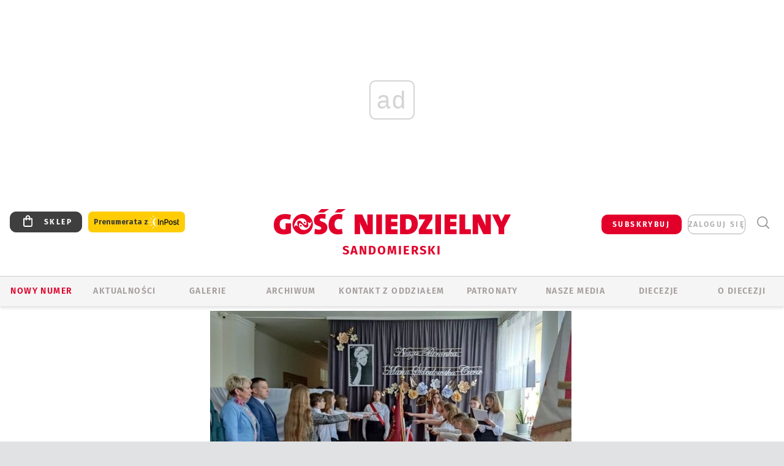

--- FILE ---
content_type: text/html; charset=utf-8
request_url: https://www.google.com/recaptcha/api2/anchor?ar=1&k=6LfKq5UUAAAAAMU4Rd1_l_MKSJAizQb5Mk_8bFA_&co=aHR0cHM6Ly9zYW5kb21pZXJ6Lmdvc2MucGw6NDQz&hl=en&v=PoyoqOPhxBO7pBk68S4YbpHZ&size=invisible&anchor-ms=20000&execute-ms=30000&cb=t12nrfh6ftyd
body_size: 48653
content:
<!DOCTYPE HTML><html dir="ltr" lang="en"><head><meta http-equiv="Content-Type" content="text/html; charset=UTF-8">
<meta http-equiv="X-UA-Compatible" content="IE=edge">
<title>reCAPTCHA</title>
<style type="text/css">
/* cyrillic-ext */
@font-face {
  font-family: 'Roboto';
  font-style: normal;
  font-weight: 400;
  font-stretch: 100%;
  src: url(//fonts.gstatic.com/s/roboto/v48/KFO7CnqEu92Fr1ME7kSn66aGLdTylUAMa3GUBHMdazTgWw.woff2) format('woff2');
  unicode-range: U+0460-052F, U+1C80-1C8A, U+20B4, U+2DE0-2DFF, U+A640-A69F, U+FE2E-FE2F;
}
/* cyrillic */
@font-face {
  font-family: 'Roboto';
  font-style: normal;
  font-weight: 400;
  font-stretch: 100%;
  src: url(//fonts.gstatic.com/s/roboto/v48/KFO7CnqEu92Fr1ME7kSn66aGLdTylUAMa3iUBHMdazTgWw.woff2) format('woff2');
  unicode-range: U+0301, U+0400-045F, U+0490-0491, U+04B0-04B1, U+2116;
}
/* greek-ext */
@font-face {
  font-family: 'Roboto';
  font-style: normal;
  font-weight: 400;
  font-stretch: 100%;
  src: url(//fonts.gstatic.com/s/roboto/v48/KFO7CnqEu92Fr1ME7kSn66aGLdTylUAMa3CUBHMdazTgWw.woff2) format('woff2');
  unicode-range: U+1F00-1FFF;
}
/* greek */
@font-face {
  font-family: 'Roboto';
  font-style: normal;
  font-weight: 400;
  font-stretch: 100%;
  src: url(//fonts.gstatic.com/s/roboto/v48/KFO7CnqEu92Fr1ME7kSn66aGLdTylUAMa3-UBHMdazTgWw.woff2) format('woff2');
  unicode-range: U+0370-0377, U+037A-037F, U+0384-038A, U+038C, U+038E-03A1, U+03A3-03FF;
}
/* math */
@font-face {
  font-family: 'Roboto';
  font-style: normal;
  font-weight: 400;
  font-stretch: 100%;
  src: url(//fonts.gstatic.com/s/roboto/v48/KFO7CnqEu92Fr1ME7kSn66aGLdTylUAMawCUBHMdazTgWw.woff2) format('woff2');
  unicode-range: U+0302-0303, U+0305, U+0307-0308, U+0310, U+0312, U+0315, U+031A, U+0326-0327, U+032C, U+032F-0330, U+0332-0333, U+0338, U+033A, U+0346, U+034D, U+0391-03A1, U+03A3-03A9, U+03B1-03C9, U+03D1, U+03D5-03D6, U+03F0-03F1, U+03F4-03F5, U+2016-2017, U+2034-2038, U+203C, U+2040, U+2043, U+2047, U+2050, U+2057, U+205F, U+2070-2071, U+2074-208E, U+2090-209C, U+20D0-20DC, U+20E1, U+20E5-20EF, U+2100-2112, U+2114-2115, U+2117-2121, U+2123-214F, U+2190, U+2192, U+2194-21AE, U+21B0-21E5, U+21F1-21F2, U+21F4-2211, U+2213-2214, U+2216-22FF, U+2308-230B, U+2310, U+2319, U+231C-2321, U+2336-237A, U+237C, U+2395, U+239B-23B7, U+23D0, U+23DC-23E1, U+2474-2475, U+25AF, U+25B3, U+25B7, U+25BD, U+25C1, U+25CA, U+25CC, U+25FB, U+266D-266F, U+27C0-27FF, U+2900-2AFF, U+2B0E-2B11, U+2B30-2B4C, U+2BFE, U+3030, U+FF5B, U+FF5D, U+1D400-1D7FF, U+1EE00-1EEFF;
}
/* symbols */
@font-face {
  font-family: 'Roboto';
  font-style: normal;
  font-weight: 400;
  font-stretch: 100%;
  src: url(//fonts.gstatic.com/s/roboto/v48/KFO7CnqEu92Fr1ME7kSn66aGLdTylUAMaxKUBHMdazTgWw.woff2) format('woff2');
  unicode-range: U+0001-000C, U+000E-001F, U+007F-009F, U+20DD-20E0, U+20E2-20E4, U+2150-218F, U+2190, U+2192, U+2194-2199, U+21AF, U+21E6-21F0, U+21F3, U+2218-2219, U+2299, U+22C4-22C6, U+2300-243F, U+2440-244A, U+2460-24FF, U+25A0-27BF, U+2800-28FF, U+2921-2922, U+2981, U+29BF, U+29EB, U+2B00-2BFF, U+4DC0-4DFF, U+FFF9-FFFB, U+10140-1018E, U+10190-1019C, U+101A0, U+101D0-101FD, U+102E0-102FB, U+10E60-10E7E, U+1D2C0-1D2D3, U+1D2E0-1D37F, U+1F000-1F0FF, U+1F100-1F1AD, U+1F1E6-1F1FF, U+1F30D-1F30F, U+1F315, U+1F31C, U+1F31E, U+1F320-1F32C, U+1F336, U+1F378, U+1F37D, U+1F382, U+1F393-1F39F, U+1F3A7-1F3A8, U+1F3AC-1F3AF, U+1F3C2, U+1F3C4-1F3C6, U+1F3CA-1F3CE, U+1F3D4-1F3E0, U+1F3ED, U+1F3F1-1F3F3, U+1F3F5-1F3F7, U+1F408, U+1F415, U+1F41F, U+1F426, U+1F43F, U+1F441-1F442, U+1F444, U+1F446-1F449, U+1F44C-1F44E, U+1F453, U+1F46A, U+1F47D, U+1F4A3, U+1F4B0, U+1F4B3, U+1F4B9, U+1F4BB, U+1F4BF, U+1F4C8-1F4CB, U+1F4D6, U+1F4DA, U+1F4DF, U+1F4E3-1F4E6, U+1F4EA-1F4ED, U+1F4F7, U+1F4F9-1F4FB, U+1F4FD-1F4FE, U+1F503, U+1F507-1F50B, U+1F50D, U+1F512-1F513, U+1F53E-1F54A, U+1F54F-1F5FA, U+1F610, U+1F650-1F67F, U+1F687, U+1F68D, U+1F691, U+1F694, U+1F698, U+1F6AD, U+1F6B2, U+1F6B9-1F6BA, U+1F6BC, U+1F6C6-1F6CF, U+1F6D3-1F6D7, U+1F6E0-1F6EA, U+1F6F0-1F6F3, U+1F6F7-1F6FC, U+1F700-1F7FF, U+1F800-1F80B, U+1F810-1F847, U+1F850-1F859, U+1F860-1F887, U+1F890-1F8AD, U+1F8B0-1F8BB, U+1F8C0-1F8C1, U+1F900-1F90B, U+1F93B, U+1F946, U+1F984, U+1F996, U+1F9E9, U+1FA00-1FA6F, U+1FA70-1FA7C, U+1FA80-1FA89, U+1FA8F-1FAC6, U+1FACE-1FADC, U+1FADF-1FAE9, U+1FAF0-1FAF8, U+1FB00-1FBFF;
}
/* vietnamese */
@font-face {
  font-family: 'Roboto';
  font-style: normal;
  font-weight: 400;
  font-stretch: 100%;
  src: url(//fonts.gstatic.com/s/roboto/v48/KFO7CnqEu92Fr1ME7kSn66aGLdTylUAMa3OUBHMdazTgWw.woff2) format('woff2');
  unicode-range: U+0102-0103, U+0110-0111, U+0128-0129, U+0168-0169, U+01A0-01A1, U+01AF-01B0, U+0300-0301, U+0303-0304, U+0308-0309, U+0323, U+0329, U+1EA0-1EF9, U+20AB;
}
/* latin-ext */
@font-face {
  font-family: 'Roboto';
  font-style: normal;
  font-weight: 400;
  font-stretch: 100%;
  src: url(//fonts.gstatic.com/s/roboto/v48/KFO7CnqEu92Fr1ME7kSn66aGLdTylUAMa3KUBHMdazTgWw.woff2) format('woff2');
  unicode-range: U+0100-02BA, U+02BD-02C5, U+02C7-02CC, U+02CE-02D7, U+02DD-02FF, U+0304, U+0308, U+0329, U+1D00-1DBF, U+1E00-1E9F, U+1EF2-1EFF, U+2020, U+20A0-20AB, U+20AD-20C0, U+2113, U+2C60-2C7F, U+A720-A7FF;
}
/* latin */
@font-face {
  font-family: 'Roboto';
  font-style: normal;
  font-weight: 400;
  font-stretch: 100%;
  src: url(//fonts.gstatic.com/s/roboto/v48/KFO7CnqEu92Fr1ME7kSn66aGLdTylUAMa3yUBHMdazQ.woff2) format('woff2');
  unicode-range: U+0000-00FF, U+0131, U+0152-0153, U+02BB-02BC, U+02C6, U+02DA, U+02DC, U+0304, U+0308, U+0329, U+2000-206F, U+20AC, U+2122, U+2191, U+2193, U+2212, U+2215, U+FEFF, U+FFFD;
}
/* cyrillic-ext */
@font-face {
  font-family: 'Roboto';
  font-style: normal;
  font-weight: 500;
  font-stretch: 100%;
  src: url(//fonts.gstatic.com/s/roboto/v48/KFO7CnqEu92Fr1ME7kSn66aGLdTylUAMa3GUBHMdazTgWw.woff2) format('woff2');
  unicode-range: U+0460-052F, U+1C80-1C8A, U+20B4, U+2DE0-2DFF, U+A640-A69F, U+FE2E-FE2F;
}
/* cyrillic */
@font-face {
  font-family: 'Roboto';
  font-style: normal;
  font-weight: 500;
  font-stretch: 100%;
  src: url(//fonts.gstatic.com/s/roboto/v48/KFO7CnqEu92Fr1ME7kSn66aGLdTylUAMa3iUBHMdazTgWw.woff2) format('woff2');
  unicode-range: U+0301, U+0400-045F, U+0490-0491, U+04B0-04B1, U+2116;
}
/* greek-ext */
@font-face {
  font-family: 'Roboto';
  font-style: normal;
  font-weight: 500;
  font-stretch: 100%;
  src: url(//fonts.gstatic.com/s/roboto/v48/KFO7CnqEu92Fr1ME7kSn66aGLdTylUAMa3CUBHMdazTgWw.woff2) format('woff2');
  unicode-range: U+1F00-1FFF;
}
/* greek */
@font-face {
  font-family: 'Roboto';
  font-style: normal;
  font-weight: 500;
  font-stretch: 100%;
  src: url(//fonts.gstatic.com/s/roboto/v48/KFO7CnqEu92Fr1ME7kSn66aGLdTylUAMa3-UBHMdazTgWw.woff2) format('woff2');
  unicode-range: U+0370-0377, U+037A-037F, U+0384-038A, U+038C, U+038E-03A1, U+03A3-03FF;
}
/* math */
@font-face {
  font-family: 'Roboto';
  font-style: normal;
  font-weight: 500;
  font-stretch: 100%;
  src: url(//fonts.gstatic.com/s/roboto/v48/KFO7CnqEu92Fr1ME7kSn66aGLdTylUAMawCUBHMdazTgWw.woff2) format('woff2');
  unicode-range: U+0302-0303, U+0305, U+0307-0308, U+0310, U+0312, U+0315, U+031A, U+0326-0327, U+032C, U+032F-0330, U+0332-0333, U+0338, U+033A, U+0346, U+034D, U+0391-03A1, U+03A3-03A9, U+03B1-03C9, U+03D1, U+03D5-03D6, U+03F0-03F1, U+03F4-03F5, U+2016-2017, U+2034-2038, U+203C, U+2040, U+2043, U+2047, U+2050, U+2057, U+205F, U+2070-2071, U+2074-208E, U+2090-209C, U+20D0-20DC, U+20E1, U+20E5-20EF, U+2100-2112, U+2114-2115, U+2117-2121, U+2123-214F, U+2190, U+2192, U+2194-21AE, U+21B0-21E5, U+21F1-21F2, U+21F4-2211, U+2213-2214, U+2216-22FF, U+2308-230B, U+2310, U+2319, U+231C-2321, U+2336-237A, U+237C, U+2395, U+239B-23B7, U+23D0, U+23DC-23E1, U+2474-2475, U+25AF, U+25B3, U+25B7, U+25BD, U+25C1, U+25CA, U+25CC, U+25FB, U+266D-266F, U+27C0-27FF, U+2900-2AFF, U+2B0E-2B11, U+2B30-2B4C, U+2BFE, U+3030, U+FF5B, U+FF5D, U+1D400-1D7FF, U+1EE00-1EEFF;
}
/* symbols */
@font-face {
  font-family: 'Roboto';
  font-style: normal;
  font-weight: 500;
  font-stretch: 100%;
  src: url(//fonts.gstatic.com/s/roboto/v48/KFO7CnqEu92Fr1ME7kSn66aGLdTylUAMaxKUBHMdazTgWw.woff2) format('woff2');
  unicode-range: U+0001-000C, U+000E-001F, U+007F-009F, U+20DD-20E0, U+20E2-20E4, U+2150-218F, U+2190, U+2192, U+2194-2199, U+21AF, U+21E6-21F0, U+21F3, U+2218-2219, U+2299, U+22C4-22C6, U+2300-243F, U+2440-244A, U+2460-24FF, U+25A0-27BF, U+2800-28FF, U+2921-2922, U+2981, U+29BF, U+29EB, U+2B00-2BFF, U+4DC0-4DFF, U+FFF9-FFFB, U+10140-1018E, U+10190-1019C, U+101A0, U+101D0-101FD, U+102E0-102FB, U+10E60-10E7E, U+1D2C0-1D2D3, U+1D2E0-1D37F, U+1F000-1F0FF, U+1F100-1F1AD, U+1F1E6-1F1FF, U+1F30D-1F30F, U+1F315, U+1F31C, U+1F31E, U+1F320-1F32C, U+1F336, U+1F378, U+1F37D, U+1F382, U+1F393-1F39F, U+1F3A7-1F3A8, U+1F3AC-1F3AF, U+1F3C2, U+1F3C4-1F3C6, U+1F3CA-1F3CE, U+1F3D4-1F3E0, U+1F3ED, U+1F3F1-1F3F3, U+1F3F5-1F3F7, U+1F408, U+1F415, U+1F41F, U+1F426, U+1F43F, U+1F441-1F442, U+1F444, U+1F446-1F449, U+1F44C-1F44E, U+1F453, U+1F46A, U+1F47D, U+1F4A3, U+1F4B0, U+1F4B3, U+1F4B9, U+1F4BB, U+1F4BF, U+1F4C8-1F4CB, U+1F4D6, U+1F4DA, U+1F4DF, U+1F4E3-1F4E6, U+1F4EA-1F4ED, U+1F4F7, U+1F4F9-1F4FB, U+1F4FD-1F4FE, U+1F503, U+1F507-1F50B, U+1F50D, U+1F512-1F513, U+1F53E-1F54A, U+1F54F-1F5FA, U+1F610, U+1F650-1F67F, U+1F687, U+1F68D, U+1F691, U+1F694, U+1F698, U+1F6AD, U+1F6B2, U+1F6B9-1F6BA, U+1F6BC, U+1F6C6-1F6CF, U+1F6D3-1F6D7, U+1F6E0-1F6EA, U+1F6F0-1F6F3, U+1F6F7-1F6FC, U+1F700-1F7FF, U+1F800-1F80B, U+1F810-1F847, U+1F850-1F859, U+1F860-1F887, U+1F890-1F8AD, U+1F8B0-1F8BB, U+1F8C0-1F8C1, U+1F900-1F90B, U+1F93B, U+1F946, U+1F984, U+1F996, U+1F9E9, U+1FA00-1FA6F, U+1FA70-1FA7C, U+1FA80-1FA89, U+1FA8F-1FAC6, U+1FACE-1FADC, U+1FADF-1FAE9, U+1FAF0-1FAF8, U+1FB00-1FBFF;
}
/* vietnamese */
@font-face {
  font-family: 'Roboto';
  font-style: normal;
  font-weight: 500;
  font-stretch: 100%;
  src: url(//fonts.gstatic.com/s/roboto/v48/KFO7CnqEu92Fr1ME7kSn66aGLdTylUAMa3OUBHMdazTgWw.woff2) format('woff2');
  unicode-range: U+0102-0103, U+0110-0111, U+0128-0129, U+0168-0169, U+01A0-01A1, U+01AF-01B0, U+0300-0301, U+0303-0304, U+0308-0309, U+0323, U+0329, U+1EA0-1EF9, U+20AB;
}
/* latin-ext */
@font-face {
  font-family: 'Roboto';
  font-style: normal;
  font-weight: 500;
  font-stretch: 100%;
  src: url(//fonts.gstatic.com/s/roboto/v48/KFO7CnqEu92Fr1ME7kSn66aGLdTylUAMa3KUBHMdazTgWw.woff2) format('woff2');
  unicode-range: U+0100-02BA, U+02BD-02C5, U+02C7-02CC, U+02CE-02D7, U+02DD-02FF, U+0304, U+0308, U+0329, U+1D00-1DBF, U+1E00-1E9F, U+1EF2-1EFF, U+2020, U+20A0-20AB, U+20AD-20C0, U+2113, U+2C60-2C7F, U+A720-A7FF;
}
/* latin */
@font-face {
  font-family: 'Roboto';
  font-style: normal;
  font-weight: 500;
  font-stretch: 100%;
  src: url(//fonts.gstatic.com/s/roboto/v48/KFO7CnqEu92Fr1ME7kSn66aGLdTylUAMa3yUBHMdazQ.woff2) format('woff2');
  unicode-range: U+0000-00FF, U+0131, U+0152-0153, U+02BB-02BC, U+02C6, U+02DA, U+02DC, U+0304, U+0308, U+0329, U+2000-206F, U+20AC, U+2122, U+2191, U+2193, U+2212, U+2215, U+FEFF, U+FFFD;
}
/* cyrillic-ext */
@font-face {
  font-family: 'Roboto';
  font-style: normal;
  font-weight: 900;
  font-stretch: 100%;
  src: url(//fonts.gstatic.com/s/roboto/v48/KFO7CnqEu92Fr1ME7kSn66aGLdTylUAMa3GUBHMdazTgWw.woff2) format('woff2');
  unicode-range: U+0460-052F, U+1C80-1C8A, U+20B4, U+2DE0-2DFF, U+A640-A69F, U+FE2E-FE2F;
}
/* cyrillic */
@font-face {
  font-family: 'Roboto';
  font-style: normal;
  font-weight: 900;
  font-stretch: 100%;
  src: url(//fonts.gstatic.com/s/roboto/v48/KFO7CnqEu92Fr1ME7kSn66aGLdTylUAMa3iUBHMdazTgWw.woff2) format('woff2');
  unicode-range: U+0301, U+0400-045F, U+0490-0491, U+04B0-04B1, U+2116;
}
/* greek-ext */
@font-face {
  font-family: 'Roboto';
  font-style: normal;
  font-weight: 900;
  font-stretch: 100%;
  src: url(//fonts.gstatic.com/s/roboto/v48/KFO7CnqEu92Fr1ME7kSn66aGLdTylUAMa3CUBHMdazTgWw.woff2) format('woff2');
  unicode-range: U+1F00-1FFF;
}
/* greek */
@font-face {
  font-family: 'Roboto';
  font-style: normal;
  font-weight: 900;
  font-stretch: 100%;
  src: url(//fonts.gstatic.com/s/roboto/v48/KFO7CnqEu92Fr1ME7kSn66aGLdTylUAMa3-UBHMdazTgWw.woff2) format('woff2');
  unicode-range: U+0370-0377, U+037A-037F, U+0384-038A, U+038C, U+038E-03A1, U+03A3-03FF;
}
/* math */
@font-face {
  font-family: 'Roboto';
  font-style: normal;
  font-weight: 900;
  font-stretch: 100%;
  src: url(//fonts.gstatic.com/s/roboto/v48/KFO7CnqEu92Fr1ME7kSn66aGLdTylUAMawCUBHMdazTgWw.woff2) format('woff2');
  unicode-range: U+0302-0303, U+0305, U+0307-0308, U+0310, U+0312, U+0315, U+031A, U+0326-0327, U+032C, U+032F-0330, U+0332-0333, U+0338, U+033A, U+0346, U+034D, U+0391-03A1, U+03A3-03A9, U+03B1-03C9, U+03D1, U+03D5-03D6, U+03F0-03F1, U+03F4-03F5, U+2016-2017, U+2034-2038, U+203C, U+2040, U+2043, U+2047, U+2050, U+2057, U+205F, U+2070-2071, U+2074-208E, U+2090-209C, U+20D0-20DC, U+20E1, U+20E5-20EF, U+2100-2112, U+2114-2115, U+2117-2121, U+2123-214F, U+2190, U+2192, U+2194-21AE, U+21B0-21E5, U+21F1-21F2, U+21F4-2211, U+2213-2214, U+2216-22FF, U+2308-230B, U+2310, U+2319, U+231C-2321, U+2336-237A, U+237C, U+2395, U+239B-23B7, U+23D0, U+23DC-23E1, U+2474-2475, U+25AF, U+25B3, U+25B7, U+25BD, U+25C1, U+25CA, U+25CC, U+25FB, U+266D-266F, U+27C0-27FF, U+2900-2AFF, U+2B0E-2B11, U+2B30-2B4C, U+2BFE, U+3030, U+FF5B, U+FF5D, U+1D400-1D7FF, U+1EE00-1EEFF;
}
/* symbols */
@font-face {
  font-family: 'Roboto';
  font-style: normal;
  font-weight: 900;
  font-stretch: 100%;
  src: url(//fonts.gstatic.com/s/roboto/v48/KFO7CnqEu92Fr1ME7kSn66aGLdTylUAMaxKUBHMdazTgWw.woff2) format('woff2');
  unicode-range: U+0001-000C, U+000E-001F, U+007F-009F, U+20DD-20E0, U+20E2-20E4, U+2150-218F, U+2190, U+2192, U+2194-2199, U+21AF, U+21E6-21F0, U+21F3, U+2218-2219, U+2299, U+22C4-22C6, U+2300-243F, U+2440-244A, U+2460-24FF, U+25A0-27BF, U+2800-28FF, U+2921-2922, U+2981, U+29BF, U+29EB, U+2B00-2BFF, U+4DC0-4DFF, U+FFF9-FFFB, U+10140-1018E, U+10190-1019C, U+101A0, U+101D0-101FD, U+102E0-102FB, U+10E60-10E7E, U+1D2C0-1D2D3, U+1D2E0-1D37F, U+1F000-1F0FF, U+1F100-1F1AD, U+1F1E6-1F1FF, U+1F30D-1F30F, U+1F315, U+1F31C, U+1F31E, U+1F320-1F32C, U+1F336, U+1F378, U+1F37D, U+1F382, U+1F393-1F39F, U+1F3A7-1F3A8, U+1F3AC-1F3AF, U+1F3C2, U+1F3C4-1F3C6, U+1F3CA-1F3CE, U+1F3D4-1F3E0, U+1F3ED, U+1F3F1-1F3F3, U+1F3F5-1F3F7, U+1F408, U+1F415, U+1F41F, U+1F426, U+1F43F, U+1F441-1F442, U+1F444, U+1F446-1F449, U+1F44C-1F44E, U+1F453, U+1F46A, U+1F47D, U+1F4A3, U+1F4B0, U+1F4B3, U+1F4B9, U+1F4BB, U+1F4BF, U+1F4C8-1F4CB, U+1F4D6, U+1F4DA, U+1F4DF, U+1F4E3-1F4E6, U+1F4EA-1F4ED, U+1F4F7, U+1F4F9-1F4FB, U+1F4FD-1F4FE, U+1F503, U+1F507-1F50B, U+1F50D, U+1F512-1F513, U+1F53E-1F54A, U+1F54F-1F5FA, U+1F610, U+1F650-1F67F, U+1F687, U+1F68D, U+1F691, U+1F694, U+1F698, U+1F6AD, U+1F6B2, U+1F6B9-1F6BA, U+1F6BC, U+1F6C6-1F6CF, U+1F6D3-1F6D7, U+1F6E0-1F6EA, U+1F6F0-1F6F3, U+1F6F7-1F6FC, U+1F700-1F7FF, U+1F800-1F80B, U+1F810-1F847, U+1F850-1F859, U+1F860-1F887, U+1F890-1F8AD, U+1F8B0-1F8BB, U+1F8C0-1F8C1, U+1F900-1F90B, U+1F93B, U+1F946, U+1F984, U+1F996, U+1F9E9, U+1FA00-1FA6F, U+1FA70-1FA7C, U+1FA80-1FA89, U+1FA8F-1FAC6, U+1FACE-1FADC, U+1FADF-1FAE9, U+1FAF0-1FAF8, U+1FB00-1FBFF;
}
/* vietnamese */
@font-face {
  font-family: 'Roboto';
  font-style: normal;
  font-weight: 900;
  font-stretch: 100%;
  src: url(//fonts.gstatic.com/s/roboto/v48/KFO7CnqEu92Fr1ME7kSn66aGLdTylUAMa3OUBHMdazTgWw.woff2) format('woff2');
  unicode-range: U+0102-0103, U+0110-0111, U+0128-0129, U+0168-0169, U+01A0-01A1, U+01AF-01B0, U+0300-0301, U+0303-0304, U+0308-0309, U+0323, U+0329, U+1EA0-1EF9, U+20AB;
}
/* latin-ext */
@font-face {
  font-family: 'Roboto';
  font-style: normal;
  font-weight: 900;
  font-stretch: 100%;
  src: url(//fonts.gstatic.com/s/roboto/v48/KFO7CnqEu92Fr1ME7kSn66aGLdTylUAMa3KUBHMdazTgWw.woff2) format('woff2');
  unicode-range: U+0100-02BA, U+02BD-02C5, U+02C7-02CC, U+02CE-02D7, U+02DD-02FF, U+0304, U+0308, U+0329, U+1D00-1DBF, U+1E00-1E9F, U+1EF2-1EFF, U+2020, U+20A0-20AB, U+20AD-20C0, U+2113, U+2C60-2C7F, U+A720-A7FF;
}
/* latin */
@font-face {
  font-family: 'Roboto';
  font-style: normal;
  font-weight: 900;
  font-stretch: 100%;
  src: url(//fonts.gstatic.com/s/roboto/v48/KFO7CnqEu92Fr1ME7kSn66aGLdTylUAMa3yUBHMdazQ.woff2) format('woff2');
  unicode-range: U+0000-00FF, U+0131, U+0152-0153, U+02BB-02BC, U+02C6, U+02DA, U+02DC, U+0304, U+0308, U+0329, U+2000-206F, U+20AC, U+2122, U+2191, U+2193, U+2212, U+2215, U+FEFF, U+FFFD;
}

</style>
<link rel="stylesheet" type="text/css" href="https://www.gstatic.com/recaptcha/releases/PoyoqOPhxBO7pBk68S4YbpHZ/styles__ltr.css">
<script nonce="VRCLGl_HAajTlR2xkb0kEQ" type="text/javascript">window['__recaptcha_api'] = 'https://www.google.com/recaptcha/api2/';</script>
<script type="text/javascript" src="https://www.gstatic.com/recaptcha/releases/PoyoqOPhxBO7pBk68S4YbpHZ/recaptcha__en.js" nonce="VRCLGl_HAajTlR2xkb0kEQ">
      
    </script></head>
<body><div id="rc-anchor-alert" class="rc-anchor-alert"></div>
<input type="hidden" id="recaptcha-token" value="[base64]">
<script type="text/javascript" nonce="VRCLGl_HAajTlR2xkb0kEQ">
      recaptcha.anchor.Main.init("[\x22ainput\x22,[\x22bgdata\x22,\x22\x22,\[base64]/[base64]/[base64]/[base64]/[base64]/[base64]/KGcoTywyNTMsTy5PKSxVRyhPLEMpKTpnKE8sMjUzLEMpLE8pKSxsKSksTykpfSxieT1mdW5jdGlvbihDLE8sdSxsKXtmb3IobD0odT1SKEMpLDApO08+MDtPLS0pbD1sPDw4fFooQyk7ZyhDLHUsbCl9LFVHPWZ1bmN0aW9uKEMsTyl7Qy5pLmxlbmd0aD4xMDQ/[base64]/[base64]/[base64]/[base64]/[base64]/[base64]/[base64]\\u003d\x22,\[base64]\x22,\x22wqlMwr1mwoFkw4R5P8KBJRvCqsOqw7zCucKVYnhHwrNDWDtiw5vDvnPCv2grTsOuGkPDqlfDncKKwp7DujITw4DCrcKzw68kWcKvwr/Dji/DuE7DjCcUwrTDvVXDjW8EDMOPDsK7wprDgT3DjhjDk8Kfwq8Bwr9PCsOJw5wGw7scdMKKwqgGDsOmWm1zA8O2JMOfSQ5Lw4sJwrbCn8O8wqRrwoXCpCvDpSVmcRzCsi/DgMK2w4xWwpvDnAvCqC0ywr7CgcKdw6DCkiYNwoLDr1LCjcKzZcK4w6nDjcKqwpvDmEI4wrhHwp3CpMOyBcKIwoPCvyA8AB5tRsKEwplSTiU+wphVT8K/w7HCsMORGRXDncOxSMKKU8K5GVUgwr/Ck8KuelTCscKTInPCjMKib8KcwrA8aAjCrsK5wobDqcOeRsK/w5wIw453JBkON3pbw7jCq8ODQ0JNKsOkw47ClsORwop7wonDhGRzMcKGw4x/ISPCosKtw7XDjWXDpgnDpcKWw6dfYidpw4UVw73DjcK2w7NhwozDgQYBwozCjsOsDkd5wqN5w7cNw4QCwr8hJcOFw41qUEQnFWjCi1YUFVk4wp7CqkFmBnnDqwjDq8KqKMO2QXHChXp/[base64]/Ci8KnB8KnIgfDlncYHQrDncO7VEFgbMKXMnPDo8KWKsKTdSnDmHYaw6zDl8O7EcOGwqrDlAbCjcKQVkfCrVlHw7d2wqNYwot/c8OSC1cZTjYkw5gcJjzDj8KAT8O/wqvDgsK7wpVsBSPDqFbDv1dfRhXDo8OwNsKywqcLesKuPcKFVcKGwpMmfTkbRifCk8KRw7kewqXCkcKywrgxwqVDw5RbEsK5w6cgVcKZw54lCVDDswdAHxzCq1XChBQ8w7/[base64]/DkkBcwrMKOk/Do0RSw5DCn07Dg8K/ER9Dw73CslFpwpHCuC9UZVbDqC3DnDzCsMO/w7/DpMO9SlTCkSzDi8OALBtuw6zCqG1CwoUXYMKDGsK+bi18wqxtWsODCUIlwpscwobDq8OyEsONfATCvxDDi0nCsEHDt8Ogw4DDjcO+wpdDN8OXEBgFYBU3GxnCoGrCrxTCulvDuFUCL8KWOsKpwrLDmTHDn1fDocKmaQ3Do8K6JcOgwrrDoMKcUsK3T8K7wp4tCXEbw7/DilXCncKTw4XCu2zClXnDjQFow4nDq8OUwog3VsKgw4HCixnDvMOcCwDDkcO/woMTYS5TLsO/[base64]/w6zDrsKbZ2MqLmTCpMKySMKIFRQrb1/Ch8OrF2wKJW0bw55fw6shWMOjwoh1wrjDnGN4N3vCrMKOwoY6wrsJNQFEw4zDr8KKTMKSUx3CmsKHw4/Dg8KGw73Dn8Kvw7zCs33Dh8KZwoV+woDClcK7VCPDrCIOKcKAwofDm8Otwqg6wp1LcMOzw5JBO8OTYMOcwrHDixktwrLDqMOyWsK9woVDOnE/[base64]/CjUdkwqFqw4PCt8OyYQxfPH5dSMOZdsKbWsK0w6vCvsOuwoU2wqAHfmrCjsOqNQAgwpDDkMKKUhYjbcKuLlnCh0gkwp4oFcOVw5kjwrFNO1JSITMUw5Ekc8K4w6fDrwwxcBTCj8KMdmjCgMOtw5lIMzx/PHvDqVTChMK8w6/[base64]/DkEksw40xwq9Lw5LDtyfCgX44w63Dq2UywpvDniXDjkhqwqlbwrgjw60SRW3ClcKwPsOEwqDCs8OZwqBuwq5qQkkBTxRFRXfCizMfccOjw53CuS4ZOyrDtwAga8Ovw4LDr8K9Z8Okwrl/w6oAwrbCjDpNw6VTKzRNVTl6GsOzKcOqwopSwqTDrcKxwoB3KcKIwqIFI8OhwpEnA3oMwqpCw7XCo8OdBsKZwrLDgcOfw57Cm8OxU0UsCwLDlCRcEMORwoTDhB/DliLCljDCrcOxw6EEIibDulXDiMO2fsOqwoBtw4wmw4nDvcO1w58wAx7CjTYZdg0Cw5TDg8KTMMO/wqzCgRh4wqoPEBnDl8OnXsOhbcKFR8KPw5nCullXw67CgMKzw61FwqrCjBrDmMKYaMKhwrhEwrjCiCzChEVbZD3CncKLw6h+ZWnCg03DgcKJdBbDtAkaHS7DszzDscKew5kzUjkYF8Kow6nDpkxawofCosOGw54XwpZRw4lXwpY/P8KJwq7CpMOew6wzDTdsTMKiR0XCiMO8IsKww6M6w4o1wr4NZXZ5wrDCicObwqLDtFx/[base64]/wqTDnTB2wo/DqljDrinChMOgw7TDsDE7wqHDj8ODw7TCmC/DocKyw7PDvcKKf8K0F1ANNMOuGxRxHQEpwoRCwp/DvQXDhiHDvcO7MlnDgk/CrMKZOMKdwp/DpcOvwrBWwrTDoEbCkT85ZkBEw5zDkR/DhMOBw5TCscKXb8ORw7kTITtNwp52OURcURB8N8OLExzDkMK8bl4iwo0Mw5XDgcKwSMK8YgvDlxRVwqknFWzCvFRGW8OIwofDsWfCsnd3XsO5WBR/wpXDq04GwokoXcOvwr7CicOiecO4w57Cvw/DnH5hw7RIwoHDqcO3wpVKAcKEwpLDpcKXw4I6CMKRUMO1BXjCohnCgMKew7hPZcOnKMKPw4cCB8Kkw7PCpncvw7vDlg/DjSM/[base64]/Dg8KuwqbDgV48H8OpOmlZFsOGCSbCpsOkYsKmRsK1MVrCqgHCgsKUb1gScypOw7FhTCY0w77Clg7DpDfCllbDgQ5MKMKfQEg+w6pKwqPDm8Kow4bDnMK5ZRZ1w5bCoxhsw6tVGytFCxrCnzvDjWfCssOXwq8Iw57DssO1w4dqBjwPTcO/w5HClifDumDCm8O0NMKEwqnCpWHCosKzBcKyw58yPgUkOcOvwrtLNz/DhsOmAMK4w7/Dv3YdZSXDqhc6wr5iw5zDtQbCmxgYwqnDncKcw4wCwrzCnUsFAMOpcR4AwpNeQsKdIX7Dg8KQORTCoVY8wpd9dcO5KsO1w7V9eMKccHzDhkhfwrMJwrVoRydODsKPb8KZw4hie8KAS8OIZ14Ywo/DswHDkcK/woBLCksYbRtGw5jCjcKrwo3CsMK3Zz3DjDJfTcKZwpEEcsO8w4fCnTsWw6HCjMK0Fg1dwos8CMOTIMKCw4VNLEjCqjxKbMKpXxrCmMKHPsKveEHDpm/DvsODeS0twrluwqvCpXTCpDzCt2/[base64]/[base64]/CrcOtwr0Uw5nCvTfCr2h2w7XDu8Kxw5TDpcOOwoPCnMKRI2PCnsKVRlUWBMKBA8KGWi/CisKFw7FBw7vCncOqwoDDiQpDaMOQBMK/wr3ChcKbHy/CgxxYw5fDmcKyw7TDgcKLwo8Sw50ewpjDkcOMw63Dl8KGBcKuHDnDosKXJ8KgeWnDvcOjPHDCiMOpbErCg8O2S8K7WsOlw41Zw60Ywpk2wofDrRbDh8OACcOswq7DigHDo1kcFSbDqmxUUC7DonzCrBXDlxHDkMOAwrVBwoHDlcO/woIfwrsWA29gwpMFOcOmNMO7OMKew5M0w6UKwqHDjRDDrcO3FMKgw6/CiMOOw694GnHCsj/CgsOVwrnDpHsmaCJ+wpxxCcKYw6lnSMKiwqRLwqNnbMOePxNnwpXDrsOHA8O8w6wVRjrCgUTCow7CtjUleQjDr1rDgcOQSXoNw44iwrvCp19/[base64]/w4IbRsOcw6rDtE3CjsOSXWtWNGE+w6nCjD1LwoLDmQNae8KRwrJiYsKWw4PCmEfCjsKCwpjDqGpPEATDkcKAHlnDjUhZLBrDgsOkwqfChcO2wrDDvW7DgcKRcyLDocKJwrYxwrbDoGhJwpgZW8KcI8KYw63CuMO/Y1tEwqjDvCIhLWFWPsOFw6R0TcOZwqHCqW3DgRteXMOiPynCn8OZwprDrsKxwo3DgH9AJjY8TnhxQ8K7w55hbkbCisKADcKPTgDCrS3DpGTCtMOxw7fCqAvDsMKcw7nCiMOZEcOvH8K0KWnCi3M/YcKew67Di8KiwrPDrcKpw5B1wqsgw7bDp8K/GMKswrDCnFfCv8OYd0nDhsO9wrIGCAfCo8K8c8OyAMKEw43CkMKgbh7CnFHCv8Kxw4wrwo82w4Z7exsYIgN6wr/CkwTDvwZkSC9Rw4kjWjMjAsO4KnBOwqwILS4MwqAKKMKEWsKjIzPClz7CicKFw5nDtVnDosOQPBN2MGbCicKJw4HDr8KlHsO0IsOcw7fCtkvDu8KBM3HCosKEI8OswrnDkMOxYALDijPCpSTDv8OAD8KpW8KKB8K3wqwBHcK0w7zCqcKoBiLCjhd8wq/CvEI/wpR/w6PDp8KCw44tKcOOwr3DkFPDvELDhcKPCH98JMOVw7rCr8OCJGBsw5PCgcK9wrNjdcOQw5jDp0sJwq/ChA80wrvCijIwwrFHLcKrwrMqw594WMO7fmHCpDFLJ8KVwpzChMO4w7jCjsOww6xeVHXCoMO0wq3DmRsVYcKcw45YScKDw75jU8O/w77CgBImw61ewpfCsQd+c8KMwp3DpsO9acK1wrfDjsOgXsOvwpDDnQEJW3MgDTDCgcOlw7Q4OsOYDUAJwrPCoDnCoTbDlwI3ccKVwo5ATcK8wpUow6rDqcOqFV/DosKnYGLCuXbCiMO3CsOBwpDCplQNwrjCjsOyw4vCgMKlwr/[base64]/DvMOBwpAgRBkEw5PDgHcOwrTCgcKBAMOBw6w7wrBtwpp+w49Twr3DshjCvnXDrR/DoiLCmxFqM8OtGMKLVmvDtCfDjCgNJsKYwonCssKkwrg7SsOjCcOhwpnCssKqBGDDmMOhwoIVwr1HwofCssOFPEDDlcO7AsOIwpTDh8KIw6ATw6EMCzLDjsKpVlfCnQ/CrHYqKGBWe8Oow43CglNvFHvDvsKOI8O/EsOpLhweSkYzIUvCrFvDjsKpw57Cs8KBwpA/w7rDhQDCrALCvQfCtsOMw4HCocOvwpAow5MCDSJMckV5w6LDq3nCoRTCtSzCksKnHAY6AFdpwp0ZwqhaSMKnw6V+YCbCosK+w4nCtcOBRMOzUsKvw6jCu8K0wqfDjRnDl8O3w7TDkMK+KUMawrbCosOXwo/DnQZmw5rCmcK1w53Cl2cgw68YLsKHfCDCvsKXw50iWcOLDkfDil1RCGx1bsKgw5piDVDDj2zCpHtoEF90FmnDrcOGwrnCkmjCowwqdSF/[base64]/Dvx/Cjg3DtsKZw77CsMOVc8KAw43CjMOfaFvCi2bDvjPCmcObwp4Ewr3DrDVmw7AOwrZOP8KGwo/Dri/[base64]/AwjDmcKBHcOdwoXDrQokdcKbwoAdwqo/w4wywrEGE3TDiTzDj8KNecOfw5IvK8KswoDDkcKAw60kwp0MUhQQwprDk8OzByZbeA3Cm8Ogw4k1w5FtSHsBw7nChcOcwo7DoXPDnMOyw40qLMOFX3d8NhMkw4/Dt3vCr8OhQMOzwrUIw5FcwrhtfkTCrRhZI3ZeUUnCvyPDuMOMwo4pwoXCrsOgUcKUwpgEw5/DkwnDpRzCk3U2RS1VWsKjanVWwq3DrA9gDsOiw5VQeXDDrUdHw7kow4licBTCtgBxw5TDhMOHw4ErHcKUwpwMdjrCkjJBAwNUwqTCocOlTH0hwo/[base64]/Dt8OwPcOLV8K1FwMQRMOWZMOtcQjDj1lYQMKpw4bDrsOzw77DpXIDw70jw4shw5tbw6fChSDDhjgPw5HDt1/CucO3cDAEw4FQw4gBwqwqM8KSwqtzPcKrwqnDhMKJZcKlfQJ2w4LCtMKrCTJzU3HCh8K5w7zCnT/Dlz7CmMKZIxDCicKQw7DDsyhHbsOUwrR+b1U2I8O+w4TDgE/DpWsNw5dTfsKGESFJworDlMOpZUM9eybDoMK2KVjCjHHCncK5bcKHQ0cjw51fWMKIw7bCsR9sfMOaIcOxbRbCgcOTw4luw7fDvSTDr8OAwrtEKT4EwpDDoMOrwqsywoh5JcKKeDd/[base64]/CvcOiS8OSWsOYwoPDmlghwpgvw4bDjMOGwqMuO0DDvMOgw6oRGwxtw5tAO8OVFjnDmcOcSnxBw43Cq1wUa8OIem7Ds8OYw6DCvzrCmkLChcOGw7jCvGoJWMK4BVDCvWnDnMO3w552wrfCusOXwrcMT0zDjDwBwqcAEMKieXdoccKuwqZRHMO2wr/DoMKQKlXCssKtw6/CugTDl8K0w7bDmcOywqEYwqs4YEZVwqjCilRfbMKSw4jCu8KSQcONw7rDgMOzwoliCnxCHsKpFMOHwp4HGMOZY8OsJsOyw6fDjHDCvnbDucK+wrzCtsKqwoNCP8OtwobCggQZXSzDmC46wqFqwpMuwr/DkWDCn8OewpjCoEBUwr/[base64]/[base64]/Cnw0PwqvDkTXDn8O5LxxZwo14DRFrwqrDkEDDg8K/esK0Wgh0ScONwq7DgALCpcK4B8KQwqLClw/CvUYsdcOxOW/Cj8OzwqIQwqjDgTXDiVRxw7ZacgzDqMKkBMObw7/DoDBYaHtgScKQeMKraDPCkMOBOcKbw6EcQsKLwqMMYsKHwoxSaWfDjcKlw43DssO5wqcoU1UXwrfDoAtpTyPCgn55wol3w6PDqVprw7A2GwIHw7E6wozChsK4w7PDkDBwwpMoC8Krw6AkBcOzwqXClcKoe8KIw68sSnsnw6/[base64]/w6LCjCtww7jDpsKTwpY+w7ZCMMKIwocvTMK6w44FwpDDqsOpRMK2w6XCgcOJSMKzUcK/S8OFHAXCllfDtxRPw4PCuBMcLHDCrcOEBsOqw4Vvw69FK8O5w7rDucOlOkfCoHRjw53CrmrCgFMEw7cHw7jDjwwmbStlw6/DvxQSwofDksO1woEXwrExw6bCpcKaVjAHIADDqWFyY8KCLsOnTk3CtMOZeFdkw7/DpsOIwqbDg0HChsKBFHFIw5F1wrbCinHDmMOtw7bCm8K7wrvDgMK1wpBvZcKxAXl5wqkAXmFpw7E7wr7ChcOLw61rVMKxccOEMsKlEkrCjWTDkRs7w5vCtsOoaCQ/XW/DiCYlJ2HCu8KuekPDoAzDoHHCgFQNwp5hamzCisOqScKaw4vCtcKyw53CoEwgCsKZfTzDl8KXw57CvQrCuCvCpsOyOMOHZsKlw5hKwqfCqjFrAWpXw6F9wo5MIGtGUXNVw6kew4Z8w5LDkVgnCVbCq8Kww4N/w5kZwqbCusK+wr/DiMK0asORaiN+w7kawos9w6NMw782wpjDgRTCl3vCsMOSw4VJNnB+wofCkMKcIcOnR1EVwqs6HVMMCcOnXxcBb8OQJsO+w6DCjcKOGEDDm8K6ZSNeVmVUw7rDny3Di0rCvkQlecOzUyXCqWhfb8KeCsOwI8Oiw43DisK9F38hw7/CgMOVw44cXRRjV2/ChWJow77CncKyQn3Cj14cPDzDgHjCkMKuBARtF1fCjEBuw5cPwobCmMOgw43DuX/Du8KhKsO+w5zCvxQ9w7XCiinDoFIafE7DmSIzwqhcMMOnw6Nqw7JdwrEbw7YTw5xtQcKIw4wawo3DuRF5Pw7CjsK+b8KkO8Omw6hBZsOQQy3CiWMawo/Cjh3DsU5NwpMRw5RWGyduUDLDjjfCmcOmIMONABHDtcKWwpJdNzlNw5jCm8KMW33DtRljw6/DicKzwr3Ct8KcasKlRkNCZwZvwpkfwppKw5RtwqzCrzjCoE/DsDEuw4nDr104w59KRnpmw5LCtxjDjcKdKxBdMknDkjHCksKqNXfClMOxw4VTJh0GwqsdfsKAKcKCwqh+w5M0ZMOKbcK5wpZQwqvCqkrChMKQwpMrVMKow41RenbCnnxbI8OwVsOeVMOdXsKyWlrDryLCjk/Dhn/DjGrDocOsw7pvwrhYwpTCpcKIw6TDmldHwpc1CsKNw5/CicK/wrPDmAojasOYa8Ouw6E3EB7DgMOawpMoFcKPccOuNFHDgcKuw4B9UmBbRRXCqDPDo8KCFDfDlnwrw6fCpDnDoRHDpsKRLmTDvnzCg8OUSQ8ywq48wps/eMOLJn9rw6DCo2XCmsOZMVXCj3zCgBpgwqTDkUjCgcOfwr/Cgz8cTMK7BsO0w4FxR8Ovw6RYasOMwprClFgiaAljW23DmzA4woEOPwEYMCBnw5UFwrnCtBdrBcKdc1zDn37CsEfDrcORSsKBw7h3YxI8w6Ibd1sXWMOcbjAjworDknN6w7ZUFMKPOS9zKsOJw73CkcOYworCm8KISMKHwrsueMK2w6DDkMOWwpLDnmcObxvDqWQEwp/Ck0PDmDArwoFwPMO+wqPDtsO+w5DDj8O4GHLDnAwYw7jDlcODA8O3wrMxw4XDhBLDuQPCnlXCpnVtaMO+cF7DiQFnw7nDgF4Yw616w4EqbFzDhsOdUcOAecKhC8OffsKQRMOkchYIHsK8XcOMdWVJwqvCjCPCiyrCn3vCshPDrEl/w6kiI8OTUyMswrzDoQ5fU0fDqHcOwqjDskHDlMKsw7zCi1oXwo/CgwsKwo/[base64]/TsOKwo4tIMOXIBwOwqvCksO/wrpywo4cS3nDrQwDw7nDsMKXwq3CpcKww6tYQw3CjsKHdFUpwp/Ck8KrKRU+F8OqwqnDnDzDocONfnomwqbDocK/[base64]/DkcKswqnDusKyIMOVVU5qw5PDnhcsdMKsw4zDksKPwrvDscKPU8KBw7fDoMKQMcOTwp7CtsKxwpDDrVAzWGsJw4/[base64]/CoMOHw6zDp3k6NQkmw5NIRSfCqsKoE1lNAnNgw4tbw5bCs8OPLT/CtcKvEiDDhsOXw5bCvXfCgcKaU8OYV8KYwqh3wooHw43DlnXCvXnCicKZw75pdD5yMcKlwrLDn1DDscKwAD/[base64]/CmHnDtBnCncOvwrrDmUA0WMOKaMOGOcK3wrZVwpLCgxjDgsOlw7UuXMKKUsKCbsKVAsK9w75Xw4B6wqVtdMOtwqXDl8Klw5VQw67DmcOww7x3wrUzwr0Bw6LDrVkMw64Sw6LDhsK9wrDClhDCpW/Cjw/ChB/DnMKOwqXDpcKIwrJuPi0mLWNoQF7ClAfCp8OWwrfDtcKiY8K+w6pgFSLCkA8OGT7CgXIYTMOmH8KEDRLCkFDDmwvCn3TDqz/CjsOpFTxTwrfDr8OXC3nCt8OJRcOCwpVZwpDDlcOTw5fCicObw57DicOePsKQWlHDsMKeZVo4w4vDoSTCpsKNCMKEwqp7w4rChcKUw7ouwoHCi2ALFsObw55VI2MjdUcMUXwQYsOUw6d5ewDDv2/CsAUiN0XClMOgw61KTlF0wotaYUd2BzNRw5p7w74owoAlwrvCmw/[base64]/DkBLCt8K9w4TDvW7Dp8K4Yg7CssKHwozDr0vDlwXDsx4iw6lhG8ObQ8Osw63CpArCisKtw5VuWsO+wpLCvcKJa0xlwoTChF3CuMO1wq1ZwqpEJ8KTdcO/XMOdeHgTw5F4G8OGwqjCtWrCujY0wp/CssKHDcOow4cAHsKpdB4RwrkiwpYdP8KyE8KBI8O1BmAhwrXDusOzYVU8Uw5cQWwBNjfDp24hB8OcT8OVw7nDg8KefjBAQMO/[base64]/[base64]/[base64]/[base64]/[base64]/DvCs5w646GFrDiSnDgDDCiF9uYQIoE8K6w5UHLcOWNnfDm8OjwqvDg8ONWcOKR8KPwpzDuQTDmMKfWHo4wrzDtyDDt8OIIcOqOsKVwrHDkMKpSMKfw6fCpMK+TcOZw7/DrMOMwobCpMKoRAZZwonCmAzDvMOnw7F8V8Oxw6h4RcKtMcO3L3HCkcOCGsOiQMOqwroNe8KkwrLDs0h2wrg5DWA/K8O8cwXCpVEkJcOaBsOEw7vDuiXCvmPDpHs8w5XCumscwqfCtzxaHwXDnMOyw48hw6tNAiLChWAfwr3CiFQHDmzDucOOw5DDiBF0OsK3w70lw4/CqMKUwo7Dp8OyYcKowqUoCcO0T8KlNMONISsqwoTCs8KcGsKlUxhHAsOQG2nDo8O6woIDAGTDln3CiWvCi8O9w5rDp1rDoi3CtMOAwqoSw7Z5wpVjwrfCnsKZwofCq2IBw7NTe3TDh8K2wpt1cFY8UHtNS2fDg8KqXXQQGB14YsOaOMO/[base64]/f8KYwp3CgDrCk8O7wrQsTDDCjGbDmMOiw4lvVwZ9wogwb13Cpw3Cq8OoUCAYwrzDoAkoU3QuTGhmbxPDrRlDw5Eiw7RBNsOGw5huUsOeXMK5w5VUw5A2ThFNw4rDi2w9w6F2BcObw7s8woTDnFXCnjQKZMO2w4NNwqFtXMKVw7zCiCDDsVfDvsKyw6nCrmBTY2tgwo/DmUQ+w4/ChkrCphHCpBAQwqJFJsK/w6Qmw4BSw5omQcKXw4XCrMK4w75sblzDpMOSKQIoIcK/[base64]/CqmnDq8KQRxfDkVbDoETCg8OePX4lPE4bwoBkwoAvwrFXZy8Hw6TDqMKVwqPDhDI7wrw7wrvDssOZw4YOw7nDu8O/f3EBwrtbRDtBwrXCpFtjeMKjwqfDvVlLUhLCn2RewoLCg15iwqnCrMOqaHF+XT/CkQ7CnyFOSmtbw50hwpMnEMO1w53Cj8KrXksrwq1tcTjCvMOFwrc/[base64]/w7UJJGfCmnxjw79pw58+w5InwpvCvsO/K0DCpX/[base64]/Cl8KYw65VTMONK3PClQLDtcKWwodpwooxwrzDg1DDrlIVw6PCsMK/woJvCMOIccOpACTChsKBOkg5wplSPnogSgrCp8KBwrQBRHVeDcKEwrvCi3XDusKIw61Zw7F9wqTDlsKuW1gTc8OzP1DCijDDmsONwrNQaXTDrcKmYVfDisKXw7APw4t7wqtgJELCrcO+DsKIAMOhTnFAwrLCsFZ8JzjCnk0+O8KgCx93wo7CsMKqJmjDksK7BcKuw6/[base64]/DjRnCmMKKwqBqZMOvwoE6w4dfw5/[base64]/DnCfDuTgRFWNOwrHCvG3CgsOZVcODwr5eCMOgd8OCwr/Cv0VleFMxBMKNw5Y2wqFtwpx+w67DvT3CkcOCw6Bxw5DCs2A8w6wdbMOifVrCvsKVw7jDmAHDssO/wr7CgS1QwqxAwrQxwpR1w4YHD8ODWVvCoxvCnsOlfWfClcKWw7rDvcKySFJUw7DCiEURVzTCikfDq1Z4wp9Tw5jDicOoJjZfwpgEQ8KKMjnDhlpmT8KdwoHDjAHCqcKXwo1aW1TCmFxnRlDCuQJjw4jChXApw5LCtcKva1DCt8OWwqPDuR9xKlkZw4QKPX3CpjM/wpLDhMKuw5TDtxXCsMOfam7CiGDCtldtNDc+w7ZUYMOiN8KEw7/DlRPCgGrDklxfLnkZwogNAsKtw7lJw5wPeH5yHsORfVXCncOOQl0Fwo3Du2TCv37CmTLCjxhyRmEzw7BEw77DnlvCpHvDssO0wr4ew4/CkkAzSRVJwpvCqFEjJANHLRHCk8OBw4oxwrI0w6gULsKjfsKjw6YhwpMyZVHDs8Osw5Zjw4fCmxURwr86csKYw6zDhcKHQcKFM0fDg8K4w4rCtQZhUGINwoF+S8KaGMOHfh/CicOTwrTDusOWLsOCA1cOGk9kwq/CuyAQw5vDhmnCl1QRwqfCu8OTw6/DuB7Do8K4HmUmF8Kxw6bDuFN9wovDo8OGwqvDmMKDUB/CsH8ADQFZeCrDvW3CsU/[base64]/L8KpNcO3wobCl0Aaw4ZXfQRRwpIbwroSwpEREAgkwprCpnY6WMKCwqhDw4TDrVjCqE1iKF/Do3PDicOdwq55w5bCmB7DvcKgwoXCj8O8GyxEwrfDssKifcOsw6/DojzCgljClcKVw6nDksKSE2TDtGrCkFPDnMKqD8OeZGZARQYMwoHCsFRjw4bDtsKIa8Olw6/DmnJPw6B8csK/wpYgPQ9OGh/ConnCmmNmbsOiw7RQU8O2w4QMczzDl09bw4rCoMKqIsKdW8K7AMOBwr7ChcKNw4tJwpxObsK1VG/DhglEw4HDunXDjiMRw6Y5N8Kuw4xuwqjCoMK5wqR/HAEiwrHDt8OGdVfDlMKsY8KBw6MPw4cUEsO3BMO6OcKmw5smZMObFTTCiXs8Sks8w4XDpWdewonDv8KhXsKUcsOvwpjDn8OAN1XDv8OwAXURw7TCq8OlFcKheGjDo8KQQzbCmMKfwoBrw5diwrTCnMKwX3d8D8OlfW/CsWp8IMKYEAzCq8KHwqN5fQXCgEvCl07CpBHDlj8Cw4sew63CkGXChSJ8ccOSXwwkw4XCiMK2NF7CthLCpcOfw75ew7gzw7gvHzvDgQLCpsK7w4BGw4YqS30Kw7Q8AsK8VMO/YsK1wrZqw7/CnjQ2w5fCjMK2aDnDqMKuw7pHwojCqMKXM8KVUGnCqAfDnB/CszjCrkHDuW5TwoVLwoHDiMOmw6c/[base64]/AygPwp/Cpkw4w6s6VX7DsjzDvMKgGsOlw7nCrixEe1fCoHrDp0TDocKXDcK/w7zCuj3CtirDpcOuQl5resOKe8K/[base64]/w6DDgMOtU8K9Q0XDjGzCnB4Ew7PCs8OYcCHCqsOfZ8Kcwpp3w5/DtCZLwpJ7Mm8swpnDuEXCrcO/[base64]/woIpw7g0FMOhGALCq8KaIMKuNjF0wovCr8O1IcK3w7M9wp1JcRl6w6/DqDQ0L8KGIsOyUV8mw6g/w4/Cu8OABsOaw69MYMOrBcKkYSRgwo3CqsOBG8KbNMKkUsONZcKWZsK7NkctG8KLwootw7bCs8KYw49vDi7Cs8OYw6vCjS4QPAs8wq7Cszwrw5nDm0zDr8OowoUYYB/[base64]/DgA/[base64]/O20twoXDjsOxNBA/[base64]/CjsK+dDBaA8KIw7LDtWAMfRI/wpBJW23DgnrCmSdBS8O/w74Dw7/[base64]/DrFI/wqLCrgI+wp3DoMKlwrR+w5cbwrLDq8K+RMOkwr7Cqil4w5ozwrFhwp/DgcKjw5cnw6tuBsOAJSLDp1nDgcOow6Mbw7Ufw7sww7Q6WT1xC8KaCcKDwp0nMEvDqiHDvMOIQ2AFKcKwHFQiw4s2wqfDjMOqw5bDjcKXCsKIKcOiUG/CmMKNA8Kpw67CrcOfC8OpwpXDgVnDtV/DhBzDjB4vOcO2O8OoZCPDs8KuDH4Lw6/ClT7CqGcowpnDgMKpw5A8wpHCscOgD8K+OMKfecOUwr92MB7DvCxPVg7Do8OlMCZFIMKzwoFMwrordcKhw4IWw6tBwptGWsO7IsKgw5ZPbgJ5w7p8wpnCsMORYcOMawDClMOJw5p+w6TDqsKCWMO3w4bDq8O2woYrw4/CqsO1OBPCt049wqLClMOBUzw+VsOOIBDCrMKqwoYhw5vDrMOQw400wqLCpCxLw41iwpIHwpksdCDCnW/CuXDCqUvDhMOoQH3DrEdAYMKDcj7CjsODw5IyAhE9fHlFJcOBw7/CrMKjM3bDqB4nFWw/U3zCtisLbDMjbSoJTcKkKUTDu8OHNMKhwpPDscKOYyECWjnCksOoJMK+wrHDhlrDul/[base64]/CiWxPw7PCqDgowr0Pw5wkwqcsw5Nqw48GLsKjwrTDjEvCp8OKIsKJbcKAwp/CjhlLci4sBsKsw6nCgsOwJMKxwqVEwrgkM0Zqwq/Ck0Iww6TClUJgw7/[base64]/CpyYoCsKvUDXDo1QKU8O9w7/CuH5qwo/CrzJhSWrCl0rDlBpjw7EzBsO+MituwplZUwtQw73ChTjCn8Kfw6x/KMKGGcKEPcOiw4UlIsOZw6jDpcO5IsKGw5fCp8KsDlbDhMObw6M/Oj/DoRTDnFwLL8KhAWU/w4fDpXvCkcOyTlvCglpgw5Z4wqvCosK/[base64]/[base64]/[base64]/[base64]/CvcKENsO+wpvDhsORwr3DsMOtDTXDsMKfXDLCpcOPwqdRwonDlcKNwpd/VMKywoRPwqgJw5nDknF7w5RDaMOUwqsnFMOQw7jCnMO4w5k4wqfDjsOPaMKbw4IJwpLCuiwhJMOVw5QTw57CqH/DkUbDqi0Lwohsb2rCslLDrxg8wpfDrMOrYilSw74ZKGrCv8OFw4HCmhXDumnDvCvCs8OFwqELw5BKw6DCllrCjMKgXMKfw7I+ZW1Ow4cJwpBwUhB3T8KDw6Bcwq3CuTchwr3DvFDCmFPCozB+wovCo8KxwqnCqA4kw5Bjw6pkB8OJwr/[base64]/DgcKrU3XCn8KAR8KQwoPCpMOJwp7CmcOKwqY5w7B+wppSw5PCpWPCl13CsX/DicKxw7XDsQJDw7BNOMK1CsKoO8OFw4DCqcK3esOjwqRPEyhJfcKzLMOKw60EwqFKS8K1wqUcSyhfwo96WMK3wq8cw7DDg3pMUjXDqsO3wpTClcOGJxbCrMOkwrcWwropw4oGOMO0RzNYYMOuesKyI8O8Bw/DoE0QwpDDhF4fwpNdw7I1wqPCiXAhbsKlwrjDtQsyw5PCkR/[base64]/CvcK+wrTDiA4gwqzChB7Cj8OHw6snwpUyw6DDliwgGcKcw7jDi0QsKcOcMsOxJgrCmsKnbi/[base64]/w55bZsO7w5nCn0U+UcKCE8K/Z8ORGcOWGz3CiMKTwpMDAz3CoS7CiMOPw6DCsxclwrt3wq3DhxzCp15hwqbDh8K6wrDDg01Uw55tM8OrCMOjwplZUsK9dmcAw4nCpyDDrMKCwq8cCsK5LwMSwowkwpgLHyDDnA8ewoM9w4gUw4/CrWvCjklqw6/[base64]/[base64]/DpnTDgUsOwrXDtsKMw6DCk8KXw5jCpjFRwrExecK9JVbCoDTDhhIHwp0qLiYXMMKaw4pQKkVFPmHCrgHCmcK1GMKeSkLCrz8/w7d7w6/[base64]/CkMKVWMOiw7lsDsOKCcOATDxTdcORBiAowoRPw4oYW8KXW8Kgwq7CuGfCn1IGBsKSw6/DjREkQMKoKsOcMGQ0w53DsMO3MlvDnMKpw48aXhvDosKQw54WYMK+f1bCnXxTwp9RwpbDjcOefcOUwqzCv8O7wrnCl1pLw6PCisKeBi/[base64]/[base64]/F8K2ZCvDucOSKzHCqsK4w5HDncKLMsO4wq7DjkjCvMOyw7/CnR/[base64]/DmcKMw5/DkwXDlm90w4PDrcOqV8KVfzDDjgnDt1/CqcOkdRA8EUjCh1XDssKLw4BrT3tAw7bDnDwrbljCtGzDlRdVTDjCnMK9TsOpUU9SwolyMsKnw7UtDn8xScOiw6nCpcKUVVBRw7jDocKQBkxPecK8C8OXXw3ClC0Ow4PDjMKJwrdXJRvDg8KSIcKCP0LClwfDssKZewxKBB/DuMKwwps2wp4uacKKSMOywpbCm8KyRn5Rw7pBLsOUIsKdwrfCojF8asOuwpFPFlsaAsOKwp3CoHnDlcKVw6jDiMKPwqzCq8KsLMOGdzMRJEDDksK9wqITO8Ohw4XCl03CtsODw4jCoMK1w7LDsMKMw6jCssKAwpwZw45hwpfClcKZZVjDhsKebxp/[base64]/DpsKEVsKQcsKeZ8KNwoI2w5DDo3k/w65LDgIAw5bDu8Oxw5vCh2ZMIsO7w63Dr8K1Y8OPAsKQVjk5w45Yw5jCkcOnw4/CkMOpNsO9wpxZwr83RcO4wqrCsldZacOREMOwwotrCHfDom7DpkrCkW/[base64]/DnkIvw6ccw7kVH38+fBhlwrPDlHLCsCDChUjDjBHDrSPDnBTDvcO2w7YZMwzCtTJhCsOSwocdwoDDkcKfwqcZw4c0O8KGGcKxwqZLJsKDwqHCs8KRwrA8w5Rkwq9hwrppRMKswodkP2jCtQYIwpfDrAbCrMKswqk4KQbCgDQdw7h/wrU8ZcOWdsOqw7IHw7ZQwqx2wqZpIkfDugzDmBHCuQYhwpLCqMKkHsOew7XDjsOMwqfDjsK9w5/DoMKyw5/[base64]/CmMOqTRxhSDoWw5rDq19GF8KFwrZ2wpM1wqjCgWDDg8O8N8KEbcKHB8ONwo8FwqQPemk6OVtDw4tC\x22],null,[\x22conf\x22,null,\x226LfKq5UUAAAAAMU4Rd1_l_MKSJAizQb5Mk_8bFA_\x22,0,null,null,null,0,[21,125,63,73,95,87,41,43,42,83,102,105,109,121],[1017145,275],0,null,null,null,null,0,null,0,null,700,1,null,0,\[base64]/76lBhnEnQkZnOKMAhmv8xEZ\x22,0,0,null,null,1,null,0,1,null,null,null,0],\x22https://sandomierz.gosc.pl:443\x22,null,[3,1,1],null,null,null,1,3600,[\x22https://www.google.com/intl/en/policies/privacy/\x22,\x22https://www.google.com/intl/en/policies/terms/\x22],\x220amblYKkcyh36m/DeOWUrDAqNbElqxPIcSKtGJcNYCA\\u003d\x22,1,0,null,1,1769006740350,0,0,[216,89],null,[238,90],\x22RC-BqGVwY_j2updyA\x22,null,null,null,null,null,\x220dAFcWeA7kl2LaAhrnbmshnokTr3X4LOFGJKxADPy9TbF1xH84eUuewNoCqqHVbCfFlyXczV8bHjct1iUQ4pJN7Gx0KmjFbv5Yxw\x22,1769089540173]");
    </script></body></html>

--- FILE ---
content_type: text/html; charset=utf-8
request_url: https://www.google.com/recaptcha/api2/aframe
body_size: -247
content:
<!DOCTYPE HTML><html><head><meta http-equiv="content-type" content="text/html; charset=UTF-8"></head><body><script nonce="CFO64mBJn4nGHrgXKko6zA">/** Anti-fraud and anti-abuse applications only. See google.com/recaptcha */ try{var clients={'sodar':'https://pagead2.googlesyndication.com/pagead/sodar?'};window.addEventListener("message",function(a){try{if(a.source===window.parent){var b=JSON.parse(a.data);var c=clients[b['id']];if(c){var d=document.createElement('img');d.src=c+b['params']+'&rc='+(localStorage.getItem("rc::a")?sessionStorage.getItem("rc::b"):"");window.document.body.appendChild(d);sessionStorage.setItem("rc::e",parseInt(sessionStorage.getItem("rc::e")||0)+1);localStorage.setItem("rc::h",'1769003147171');}}}catch(b){}});window.parent.postMessage("_grecaptcha_ready", "*");}catch(b){}</script></body></html>

--- FILE ---
content_type: application/javascript; charset=utf-8
request_url: https://fundingchoicesmessages.google.com/f/AGSKWxVQQTnoFTEIEeF1uIiapPv3NTn58j7Ui5k8CbquPi_f57pbpma7OMK5Vq59k0do9eDpEyVUt5rwlDKByfU43sheYfnmgyq8nVCJR38DTKSzK7mtwAf4imVTCE8ErX-VU2UAB6lAT1gBcTr04JyUBfWEpVgLwCKsfDGuyyP0rVgFHv9npixe1ZOCYA==/_/ads_3./newad2?-affiliates/img_/120x240_/300x600-
body_size: -1290
content:
window['fe9edd18-4616-47ff-b5cc-2627ecd67b3d'] = true;